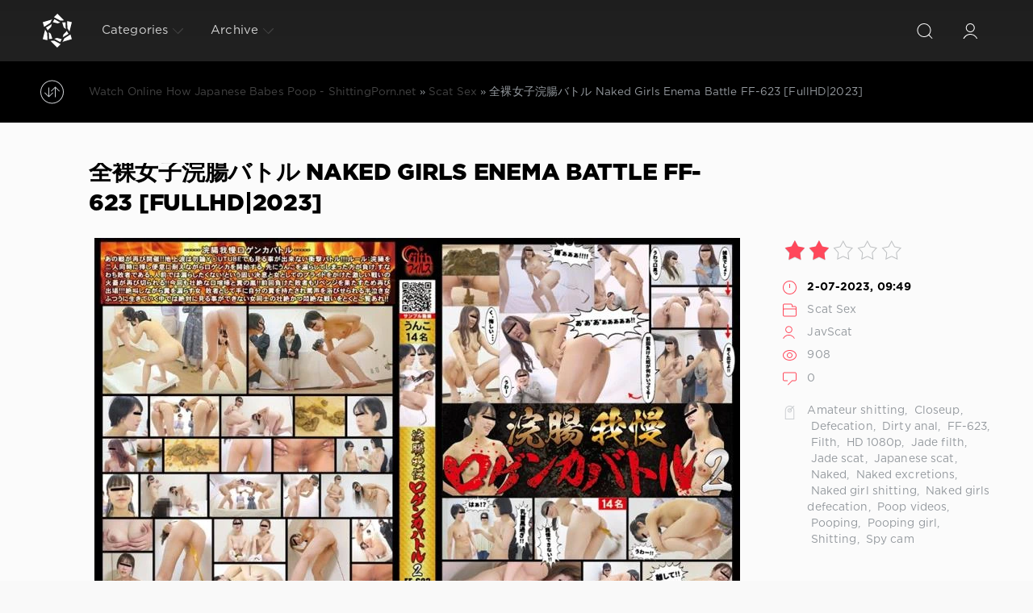

--- FILE ---
content_type: text/html; charset=utf-8
request_url: https://shittingporn.net/onile-scat-porn-sex/14422--naked-girls-enema-battle-ff-623-fullhd2023.html
body_size: 7909
content:
<!DOCTYPE html>
<html>
<head>
	<meta charset="utf-8">
<title>Live View On Android Or Pc In Good Quality 全裸女子浣腸バトル Naked Girls Enema Battle FF-623 [FullHD|2023] in HD Quality</title>
<meta name="description" content="Name: 全裸女子浣腸バトル Naked Girls Enema Battle Year: 2023 Genres: Amateur shitting, Closeup, Defecation, Dirty anal, FF-623, Filth, HD 1080p, Jade filth, Jade scat, Japanese scat, Naked, Naked excretions, Naked girl shitting, Naked girls defecation, Poop videos, Pooping, Pooping girl, Shitting, Spy">
<meta name="keywords" content="Amateur shitting, Closeup, Defecation, Dirty anal, FF-623, Filth, HD 1080p, Jade filth, Jade scat, Japanese scat, Naked, Naked excretions, Naked girl shitting, Naked girls defecation, Poop videos, Pooping, Pooping girl, Shitting, Spy cam">
<meta property="og:site_name" content="Emetophilia Scat Porn Video - Sluts Scat | ShittingPorn.net">
<meta property="og:type" content="article">
<meta property="og:title" content="全裸女子浣腸バトル Naked Girls Enema Battle FF-623 FullHD|2023">
<meta property="og:url" content="https://shittingporn.net/onile-scat-porn-sex/14422--naked-girls-enema-battle-ff-623-fullhd2023.html">
<meta name="news_keywords" content="Amateur shitting,  Closeup,  Defecation,  Dirty anal,  FF-623,  Filth,  HD 1080p,  Jade filth,  Jade scat,  Japanese scat,  Naked,  Naked excretions,  Naked girl shitting,  Naked girls defecation,  Poop videos,  Pooping,  Pooping girl,  Shitting,  Spy cam">
<meta property="og:image" content="https://shittingporn.net/uploads/posts/2023-07/7541_shittingporn_net.webp">
<meta property="og:description" content="Name: 全裸女子浣腸バトル Naked Girls Enema Battle Year: 2023 Genres: Amateur shitting, Closeup, Defecation, Dirty anal, FF-623, Filth, HD 1080p, Jade filth, Jade scat, Japanese scat, Naked, Naked excretions, Naked girl shitting, Naked girls defecation, Poop videos, Pooping, Pooping girl, Shitting, Spy">
<link rel="search" type="application/opensearchdescription+xml" href="https://shittingporn.net/index.php?do=opensearch" title="Emetophilia Scat Porn Video - Sluts Scat | ShittingPorn.net">
<link rel="canonical" href="https://shittingporn.net/onile-scat-porn-sex/14422--naked-girls-enema-battle-ff-623-fullhd2023.html">

<script src="/engine/classes/min/index.php?g=general3&amp;v=3e2b6"></script>
<script src="/engine/classes/min/index.php?f=engine/classes/js/jqueryui3.js,engine/classes/js/dle_js.js,engine/classes/js/lazyload.js,engine/classes/masha/masha.js&amp;v=3e2b6" defer></script>
	<meta name="HandheldFriendly" content="true">
	<meta name="format-detection" content="telephone=no">
	<meta name="viewport" content="user-scalable=no, initial-scale=1.0, maximum-scale=1.0, width=device-width"> 
	<meta name="apple-mobile-web-app-capable" content="yes">
	<meta name="apple-mobile-web-app-status-bar-style" content="default">

	<link rel="shortcut icon" href="/templates/Red4/images/4.png">
	<link rel="apple-touch-icon" href="/templates/Red4/images/touch-icon-iphone.png">
	<link rel="apple-touch-icon" sizes="76x76" href="/templates/Red4/images/touch-icon-ipad.png">
	<link rel="apple-touch-icon" sizes="120x120" href="/templates/Red4/images/touch-icon-iphone-retina.png">
	<link rel="apple-touch-icon" sizes="152x152" href="/templates/Red4/images/touch-icon-ipad-retina.png">

	<link href="/templates/Red4/css/engine.css" type="text/css" rel="stylesheet">
	<link href="/templates/Red4/css/styles.css" type="text/css" rel="stylesheet">
    <meta content="284713" name="takefilelink">
    <script data-padding = "2px 5px" data-align="centre" data-width = "800px" data-height = "60.25%" src = "https://k2s.cc/js/links-to-preview.js" data-content-order="preview,link" data-cfasync="false"> </script>
</head>
<body>
	<div class="page">
		<!-- Search -->
		<form class="droptopbar" id="q_search" method="post">
			<div class="wrp">
				<div class="q_search">
					<input id="story" name="story" placeholder="Search on the site..." type="search">
					<button class="btn btn_border" type="submit" title="Find"><b class="ultrabold">Find</b></button>
				</div>
			</div>
			<input type="hidden" name="do" value="search">
			<input type="hidden" name="subaction" value="search">
		</form>
		<!-- / Search -->
		<!-- Header -->
		<div class="headpic fixed">
			<div class="wrp">
				<header id="header">
			         <!-- Logo -->
						<a class="logotype" href="/" title="ShittingPorn.net - Extreme Porn Sex Online With Japanese Women Watching On Phone">
						<svg class="icon icon-logo"><use xlink:href="#icon-logo"></use></svg>
						<span class="title_hide">Compilation Of The Best Porn Scat Videos Online - Watch Japanese Women Pooping And Vomiting</span>
					</a>
					<!-- / Logo -->
					<div class="topbar">
						

<a href="https://shittingporn.net/user//" id="loginf" class="h_btn login">
	<svg class="icon icon-login"><use xlink:href="#icon-login"></use></svg>
	<span class="title_hide">Login</span>
	<span class="icon_close">
		<i class="mt_1"></i><i class="mt_2"></i>
	</span>
</a>
<form class="droptopbar" id="loginpane" method="post">
	<div class="wrp">
		<ul class="login_form">
			<li class="form-group">
				<label for="login_name">Login:</label>
				<input placeholder="Login:" type="text" name="login_name" id="login_name" class="wide">
			</li>
			<li class="form-group">
				<label for="login_password">Password</label>
				<input placeholder="Password" type="password" name="login_password" id="login_password" class="wide">
			</li>
			<li>
				<button class="btn" onclick="submit();" type="submit" title="Submit">
					<b class="ultrabold">Submit</b>
				</button>
			</li>
		</ul>
		<div class="soc_links">
			
			
			
			
			
			
		</div>
		<input name="login" type="hidden" id="login" value="submit">
		<div class="login_form_links">
			<a href="https://shittingporn.net/index.php?do=register">Registration</a>
			<a href="https://shittingporn.net/index.php?do=lostpassword">Forgot password?</a>
		</div>
	</div>
</form>

						<!-- Search button -->
						<div class="h_btn" id="search" title="Search">
							<svg class="icon icon-search"><use xlink:href="#icon-search"></use></svg>
							<span class="icon_close">
								<i class="mt_1"></i><i class="mt_2"></i>
							</span>
							<span class="title_hide">Search on the site</span>
						</div>
						<!-- / Search button -->
						<!-- Menu -->
						<!-- Menu button -->
						<div class="h_btn" id="mainmenu">
							<span class="menu_toggle">
								<i class="mt_1"></i><i class="mt_2"></i><i class="mt_3"></i>
							</span>
						</div>
						<!-- / Menu button -->
						<nav id="topmenu">
							<ul>
	<li class="parent"><a href="/lastnews">Categories<svg class="icon icon-arrow_down"><use xlink:href="#icon-arrow_down"></use></svg></a>
		<ul>
<li><a href="https://shittingporn.net/onile-scat-porn-sex/">Scat Sex <span style="float: right;">8879</span></a>
	
	</li>
</ul>
	</li>
	
	
	<li class="parent block_archives"><a href="#">Archive<svg class="icon icon-arrow_down"><use xlink:href="#icon-arrow_down"></use></svg></a>
		<div>
			<div>
				<ul class="arh_tabs">
					<li class="active">
						<a title="Calendar" href="#arch_calendar" aria-controls="arch_calendar" data-toggle="tab">
							Calendar
						</a>
					</li>
					<li>
						<a title="Archive" href="#arch_list" aria-controls="arch_list" data-toggle="tab">
							Archive
						</a>
					</li>
				</ul>
				<div class="tab-content">
					<div class="tab-pane active" id="arch_calendar"></div>
					<div class="tab-pane" id="arch_list">
						<a class="archives" href="https://shittingporn.net/2026/01/"><b>January 2026 (17)</b></a><br /><a class="archives" href="https://shittingporn.net/2025/12/"><b>December 2025 (31)</b></a><br /><a class="archives" href="https://shittingporn.net/2025/11/"><b>November 2025 (28)</b></a><br /><a class="archives" href="https://shittingporn.net/2025/10/"><b>October 2025 (28)</b></a><br /><a class="archives" href="https://shittingporn.net/2025/09/"><b>September 2025 (29)</b></a><br /><a class="archives" href="https://shittingporn.net/2025/08/"><b>August 2025 (28)</b></a><br /><div id="dle_news_archive" style="display:none;"><a class="archives" href="https://shittingporn.net/2025/07/"><b>July 2025 (27)</b></a><br /><a class="archives" href="https://shittingporn.net/2025/06/"><b>June 2025 (28)</b></a><br /><a class="archives" href="https://shittingporn.net/2025/05/"><b>May 2025 (25)</b></a><br /><a class="archives" href="https://shittingporn.net/2025/04/"><b>April 2025 (25)</b></a><br /><a class="archives" href="https://shittingporn.net/2025/03/"><b>March 2025 (28)</b></a><br /><a class="archives" href="https://shittingporn.net/2025/02/"><b>February 2025 (24)</b></a><br /><a class="archives" href="https://shittingporn.net/2025/01/"><b>January 2025 (25)</b></a><br /><a class="archives" href="https://shittingporn.net/2024/12/"><b>December 2024 (20)</b></a><br /><a class="archives" href="https://shittingporn.net/2024/11/"><b>November 2024 (25)</b></a><br /><a class="archives" href="https://shittingporn.net/2024/10/"><b>October 2024 (20)</b></a><br /><a class="archives" href="https://shittingporn.net/2024/09/"><b>September 2024 (26)</b></a><br /><a class="archives" href="https://shittingporn.net/2024/08/"><b>August 2024 (27)</b></a><br /><a class="archives" href="https://shittingporn.net/2024/07/"><b>July 2024 (28)</b></a><br /><a class="archives" href="https://shittingporn.net/2024/06/"><b>June 2024 (28)</b></a><br /><a class="archives" href="https://shittingporn.net/2024/05/"><b>May 2024 (28)</b></a><br /><a class="archives" href="https://shittingporn.net/2024/04/"><b>April 2024 (29)</b></a><br /><a class="archives" href="https://shittingporn.net/2024/03/"><b>March 2024 (31)</b></a><br /><a class="archives" href="https://shittingporn.net/2024/02/"><b>February 2024 (36)</b></a><br /><a class="archives" href="https://shittingporn.net/2024/01/"><b>January 2024 (40)</b></a><br /><a class="archives" href="https://shittingporn.net/2023/12/"><b>December 2023 (32)</b></a><br /><a class="archives" href="https://shittingporn.net/2023/11/"><b>November 2023 (37)</b></a><br /><a class="archives" href="https://shittingporn.net/2023/10/"><b>October 2023 (31)</b></a><br /><a class="archives" href="https://shittingporn.net/2023/09/"><b>September 2023 (24)</b></a><br /><a class="archives" href="https://shittingporn.net/2023/08/"><b>August 2023 (28)</b></a><br /><a class="archives" href="https://shittingporn.net/2023/07/"><b>July 2023 (20)</b></a><br /><a class="archives" href="https://shittingporn.net/2023/06/"><b>June 2023 (24)</b></a><br /><a class="archives" href="https://shittingporn.net/2023/05/"><b>May 2023 (22)</b></a><br /><a class="archives" href="https://shittingporn.net/2023/04/"><b>April 2023 (30)</b></a><br /><a class="archives" href="https://shittingporn.net/2023/03/"><b>March 2023 (31)</b></a><br /><a class="archives" href="https://shittingporn.net/2023/02/"><b>February 2023 (25)</b></a><br /><a class="archives" href="https://shittingporn.net/2023/01/"><b>January 2023 (30)</b></a><br /><a class="archives" href="https://shittingporn.net/2022/12/"><b>December 2022 (36)</b></a><br /><a class="archives" href="https://shittingporn.net/2022/11/"><b>November 2022 (32)</b></a><br /><a class="archives" href="https://shittingporn.net/2022/10/"><b>October 2022 (53)</b></a><br /><a class="archives" href="https://shittingporn.net/2022/09/"><b>September 2022 (59)</b></a><br /><a class="archives" href="https://shittingporn.net/2022/08/"><b>August 2022 (78)</b></a><br /><a class="archives" href="https://shittingporn.net/2022/07/"><b>July 2022 (69)</b></a><br /><a class="archives" href="https://shittingporn.net/2022/06/"><b>June 2022 (61)</b></a><br /><a class="archives" href="https://shittingporn.net/2022/05/"><b>May 2022 (65)</b></a><br /><a class="archives" href="https://shittingporn.net/2022/04/"><b>April 2022 (62)</b></a><br /><a class="archives" href="https://shittingporn.net/2022/03/"><b>March 2022 (81)</b></a><br /><a class="archives" href="https://shittingporn.net/2022/02/"><b>February 2022 (36)</b></a><br /><a class="archives" href="https://shittingporn.net/2022/01/"><b>January 2022 (60)</b></a><br /><a class="archives" href="https://shittingporn.net/2021/12/"><b>December 2021 (2398)</b></a><br /><a class="archives" href="https://shittingporn.net/2021/11/"><b>November 2021 (4774)</b></a><br /></div><div id="dle_news_archive_link" ><br /><a class="archives" onclick="$('#dle_news_archive').toggle('blind',{},700); return false;" href="#">Show/hide the entire archive</a></div>
					</div>
				</div>
			</div>
		</div>
	</li>
</ul>
						</nav>
						<a href="#" id="closemenu"><span><svg class="icon icon-cross"><use xlink:href="#icon-cross"></use></svg></span></a>
						<!-- / Menu -->
					</div>
				</header>
				
			</div>
		</div>
		<!-- / Header -->
		<!-- Sorting, Tags, Bread crumbs -->
		<div id="tools">
	<div class="tools">
		<div class="wrp">
			
				<div id="breadcrumbs">
					<svg class="icon icon-sort"><use xlink:href="#icon-sort"></use></svg>
					<div class="speedbar"><div class="over"><span itemscope itemtype="https://schema.org/BreadcrumbList"><span itemprop="itemListElement" itemscope itemtype="https://schema.org/ListItem"><meta itemprop="position" content="1"><a href="https://shittingporn.net/" itemprop="item"><span itemprop="name">Watch Online How Japanese Babes Poop - ShittingPorn.net</span></a></span> » <span itemprop="itemListElement" itemscope itemtype="https://schema.org/ListItem"><meta itemprop="position" content="2"><a href="https://shittingporn.net/onile-scat-porn-sex/" itemprop="item"><span itemprop="name">Scat Sex</span></a></span> » 全裸女子浣腸バトル Naked Girls Enema Battle FF-623 [FullHD|2023]</span></div></div>
				</div>
			
			
		</div>
	</div>
	
</div>
		<!-- / Sorting, Tags, Bread crumbs -->
		<!-- Content -->
		<div id="content">
			
			
			
			<article class="story fullstory lefticons shadow">
	<div class="wrp">
		<div class="head grid_3_4">
			<h1 class="title h2 ultrabold">全裸女子浣腸バトル Naked Girls Enema Battle FF-623 [FullHD|2023]</h1>
		</div>
		<div class="story_info grid_1_4">
			<div class="storyinfo_link collapsed" aria-expanded="false" data-target="#storyinfo_14422" data-toggle="collapse">
				<i class="arrow"></i>
				<svg class="icon icon-meta_date"><use xlink:href="#icon-meta_date"></use></svg>
				<b>2-07-2023, 09:49</b>
			</div>
			<div id="storyinfo_14422" class="storyinfo collapse">
				<div class="storyinfo_box">
					<div class="rate_stars"><div id='ratig-layer-14422'>
	<div class="rating" itemprop="aggregateRating" itemscope itemtype="https://schema.org/AggregateRating">
		<ul class="unit-rating">
		<li class="current-rating" style="width:40%;">40</li>
		<li><a href="#" title="Useless" class="r1-unit" onclick="doRate('1', '14422'); return false;">1</a></li>
		<li><a href="#" title="Poor" class="r2-unit" onclick="doRate('2', '14422'); return false;">2</a></li>
		<li><a href="#" title="Fair" class="r3-unit" onclick="doRate('3', '14422'); return false;">3</a></li>
		<li><a href="#" title="Good" class="r4-unit" onclick="doRate('4', '14422'); return false;">4</a></li>
		<li><a href="#" title="Excellent" class="r5-unit" onclick="doRate('5', '14422'); return false;">5</a></li>
		</ul><meta itemprop="itemReviewed" content="全裸女子浣腸バトル Naked Girls Enema Battle FF-623 [FullHD|2023]"><meta itemprop="worstRating" content="1"><meta itemprop="ratingCount" content="4"><meta itemprop="ratingValue" content="2.3"><meta itemprop="bestRating" content="5">
	</div>
</div></div>
					<ul class="meta">
						<li class="meta_date">
							<svg class="icon icon-meta_date"><use xlink:href="#icon-meta_date"></use></svg><time class="date" datetime="2023-07-02"><a href="https://shittingporn.net/2023/07/02/" ><b>2-07-2023, 09:49</b></a></time>
						</li>
						<li class="meta_cat grey">
							<svg class="icon icon-meta_cat"><use xlink:href="#icon-meta_cat"></use></svg><a href="https://shittingporn.net/onile-scat-porn-sex/">Scat Sex</a>
						</li>
						<li class="meta_user grey" title="Author: JavScat">
							<svg class="icon icon-meta_user"><use xlink:href="#icon-meta_user"></use></svg><a onclick="ShowProfile('JavScat', 'https://shittingporn.net/user/JavScat/', '0'); return false;" href="https://shittingporn.net/user/JavScat/">JavScat</a>
						</li>
						<li class="meta_views grey" title="Views: 908">
							<svg class="icon icon-meta_views"><use xlink:href="#icon-meta_views"></use></svg>908
						</li>
						<li class="meta_coms grey" title="Comments: 0">
							<svg class="icon icon-meta_coms"><use xlink:href="#icon-meta_coms"></use></svg><a id="dle-comm-link" href="https://shittingporn.net/onile-scat-porn-sex/14422--naked-girls-enema-battle-ff-623-fullhd2023.html#comment">0</a>
						</li>
					</ul>
					
					<div class="story_tags">
						<svg class="icon icon-tags"><use xlink:href="#icon-tags"></use></svg>
						<div class="tag_list grey"><a href="https://shittingporn.net/tags/Amateur%20shitting/">Amateur shitting</a>, <a href="https://shittingporn.net/tags/%C2%A0Closeup/"> Closeup</a>, <a href="https://shittingporn.net/tags/%C2%A0Defecation/"> Defecation</a>, <a href="https://shittingporn.net/tags/%C2%A0Dirty%20anal/"> Dirty anal</a>, <a href="https://shittingporn.net/tags/%C2%A0FF-623/"> FF-623</a>, <a href="https://shittingporn.net/tags/%C2%A0Filth/"> Filth</a>, <a href="https://shittingporn.net/tags/%C2%A0HD%201080p/"> HD 1080p</a>, <a href="https://shittingporn.net/tags/%C2%A0Jade%20filth/"> Jade filth</a>, <a href="https://shittingporn.net/tags/%C2%A0Jade%20scat/"> Jade scat</a>, <a href="https://shittingporn.net/tags/%C2%A0Japanese%20scat/"> Japanese scat</a>, <a href="https://shittingporn.net/tags/%C2%A0Naked/"> Naked</a>, <a href="https://shittingporn.net/tags/%C2%A0Naked%20excretions/"> Naked excretions</a>, <a href="https://shittingporn.net/tags/%C2%A0Naked%20girl%20shitting/"> Naked girl shitting</a>, <a href="https://shittingporn.net/tags/%C2%A0Naked%20girls%20defecation/"> Naked girls defecation</a>, <a href="https://shittingporn.net/tags/%C2%A0Poop%20videos/"> Poop videos</a>, <a href="https://shittingporn.net/tags/%C2%A0Pooping/"> Pooping</a>, <a href="https://shittingporn.net/tags/%C2%A0Pooping%20girl/"> Pooping girl</a>, <a href="https://shittingporn.net/tags/%C2%A0Shitting/"> Shitting</a>, <a href="https://shittingporn.net/tags/%C2%A0Spy%20cam/"> Spy cam</a></div>
					</div>
					
				</div>
			</div>
			
		</div>
		<div class="story_cont grid_3_4">
			<div class="story_left_icons">
				<div class="story_icons">
					
					
					<div class="rate">
						
						
						
					</div>
					
				</div>
			</div>
			<div class="text share-content">
				<div style="text-align:center;"><!--dle_image_begin:https://shittingporn.net/uploads/posts/2023-07/7541_shittingporn_net.webp|--><img data-src="/uploads/posts/2023-07/7541_shittingporn_net.webp" style="max-width:100%;" alt="全裸女子浣腸バトル Naked Girls Enema Battle FF-623 [FullHD|2023]"><!--dle_image_end--></div><br><b>Name:</b> 全裸女子浣腸バトル Naked Girls Enema Battle<br><b>Year:</b> 2023<br><b>Genres:</b> Amateur shitting, Closeup, Defecation, Dirty anal, FF-623, Filth, HD 1080p, Jade filth, Jade scat, Japanese scat, Naked, Naked excretions, Naked girl shitting, Naked girls defecation, Poop videos, Pooping, Pooping girl, Shitting, Spy camera<br><br><div style="text-align:center;"><!--dle_image_begin:https://shittingporn.net/uploads/posts/2023-07/3541_shittingporn_net.webp|--><img data-src="/uploads/posts/2023-07/3541_shittingporn_net.webp" style="max-width:100%;" alt=""><!--dle_image_end--></div><br><b>Duration:</b> 03:55:00<br><b>Quality:</b> FullHD<br><b>Format:</b> MPEG-4<br><b>Size:</b> 5.28 GB<br><br><div style="text-align:center;"><a href="https://shitting.takefile.link/p5alwh84h3sb" target="_blank" rel="noopener external"><!--dle_image_begin:https://shittingporn.net/templates/Red4/images/download1.jpg|--><img data-src="/templates/Red4/images/download1.jpg" style="max-width:100%;" alt=""><!--dle_image_end--></a></div>
				
				
			</div>
		</div>
	</div>
            <br>
    <center><a href="https://shitting.takefile.link/premium284713.html" target="_blank"><img src="https://shitting.takefile.link/promo/takefile72890.gif" alt="TakeFile.link" /></a></center>
	
</article>
<div class="wrp block">
	<a href="https://shittingporn.net/onile-scat-porn-sex/14421--hidden-cam-piss-leak-ee-703-fullhd2023.html" class="btn">Prev</a>
	<a href="https://shittingporn.net/onile-scat-porn-sex/14423--a-large-amount-of-manure-face-pc-38-fullhd2023.html" class="btn right">Next</a>
</div>
<div class="fullstory_foot shadow">
	<div class="wrp">
		
		<div class="block col_news">
			<div class="block_title"><h4 class="ultrabold">Related News</h4></div>
			<div class="grid_list">
				<div class="grid_1_4">
	<a href="https://shittingporn.net/onile-scat-porn-sex/8476-japanese-girls-enema-excretions-battle-schoolgirl-vs-office-lady-fspec-439-ultrahd-4k2022.html" title="Japanese Girls Enema excretions battle, schoolgirl vs office lady. FSpec-439 [UltraHD/4K|2022]">
		<span class="hover_arrow">
			<svg class="icon icon-arrow_right"><use xlink:href="#icon-arrow_right"></use></svg>
		</span>
		<b class="title">Japanese Girls Enema excretions battle, schoolgirl vs office lady. FSpec-439 [UltraHD/4K|2022]</b>
		<div class="text">
			
		</div>
	</a>
</div><div class="grid_1_4">
	<a href="https://shittingporn.net/onile-scat-porn-sex/7941-enema-excretions-battle-schoolgirl-vs-office-lady-fspec-439-ultrahd-4k2022.html" title="Enema excretions battle, schoolgirl vs office lady. FSpec-439 [UltraHD/4K|2022]">
		<span class="hover_arrow">
			<svg class="icon icon-arrow_right"><use xlink:href="#icon-arrow_right"></use></svg>
		</span>
		<b class="title">Enema excretions battle, schoolgirl vs office lady. FSpec-439 [UltraHD/4K|2022]</b>
		<div class="text">
			
		</div>
	</a>
</div><div class="grid_1_4">
	<a href="https://shittingporn.net/onile-scat-porn-sex/14401--get-naked-and-take-a-shit-ff-618-fullhd2023.html" title="裸になってクソをしろ Get Naked and Take a Shit FF-618 [FullHD|2023]">
		<span class="hover_arrow">
			<svg class="icon icon-arrow_right"><use xlink:href="#icon-arrow_right"></use></svg>
		</span>
		<b class="title">裸になってクソをしろ Get Naked and Take a Shit FF-618 [FullHD|2023]</b>
		<div class="text">
			
		</div>
	</a>
</div><div class="grid_1_4">
	<a href="https://shittingporn.net/onile-scat-porn-sex/14340--pooping-naked-after-taking-a-bath-ff-599-fullhd2023.html" title="入浴後に全裸でうんこする Pooping Naked After Taking a Bath FF-599 [FullHD|2023]">
		<span class="hover_arrow">
			<svg class="icon icon-arrow_right"><use xlink:href="#icon-arrow_right"></use></svg>
		</span>
		<b class="title">入浴後に全裸でうんこする Pooping Naked After Taking a Bath FF-599 [FullHD|2023]</b>
		<div class="text">
			
		</div>
	</a>
</div><div class="grid_1_4">
	<a href="https://shittingporn.net/onile-scat-porn-sex/14309--poop-covered-towa-sakurami-bony-036-fullhd2023.html" title="うんちまみれ 桜美とわ Poop Covered Towa Sakurami BONY-036 [FullHD|2023]">
		<span class="hover_arrow">
			<svg class="icon icon-arrow_right"><use xlink:href="#icon-arrow_right"></use></svg>
		</span>
		<b class="title">うんちまみれ 桜美とわ Poop Covered Towa Sakurami BONY-036 [FullHD|2023]</b>
		<div class="text">
			
		</div>
	</a>
</div><div class="grid_1_4">
	<a href="https://shittingporn.net/onile-scat-porn-sex/14353--defecation-dirty-asses-and-farts-sr080-fullhd2023.html" title="排便、汚れたロバとおなら Defecation, Dirty Asses and Farts SR080 [FullHD|2023]">
		<span class="hover_arrow">
			<svg class="icon icon-arrow_right"><use xlink:href="#icon-arrow_right"></use></svg>
		</span>
		<b class="title">排便、汚れたロバとおなら Defecation, Dirty Asses and Farts SR080 [FullHD|2023]</b>
		<div class="text">
			
		</div>
	</a>
</div><div class="grid_1_4">
	<a href="https://shittingporn.net/onile-scat-porn-sex/14417--agony-diarrhea-stool-of-girls-ee-705-fullhd2023.html" title="少女達の苦悶下痢便 Agony Diarrhea Stool of Girls EE-705 [FullHD|2023]">
		<span class="hover_arrow">
			<svg class="icon icon-arrow_right"><use xlink:href="#icon-arrow_right"></use></svg>
		</span>
		<b class="title">少女達の苦悶下痢便 Agony Diarrhea Stool of Girls EE-705 [FullHD|2023]</b>
		<div class="text">
			
		</div>
	</a>
</div><div class="grid_1_4">
	<a href="https://shittingporn.net/onile-scat-porn-sex/14359-profile-of-girls-and-shit-in-the-car-for-money-ff-605-fullhd2023.html" title="Profile of Girls and Shit in the Car for Money FF-605 [FullHD|2023]">
		<span class="hover_arrow">
			<svg class="icon icon-arrow_right"><use xlink:href="#icon-arrow_right"></use></svg>
		</span>
		<b class="title">Profile of Girls and Shit in the Car for Money FF-605 [FullHD|2023]</b>
		<div class="text">
			
		</div>
	</a>
</div>
			</div>
		</div>
		
		
	</div>
</div>
<!--dleaddcomments-->
<!--dlenavigationcomments-->
			
			
		</div>
		<!-- / Content -->
		
		
		<!-- footer -->
		<footer id="footer">
			<div class="wrp">
				<ul class="foot_menu">
	<li class="grid_1_4">
		<b data-toggle="collapse" data-target="#fmenu_1" aria-expanded="false" class="ultrabold collapsed">
			<i></i> New Jav Scat
		</b>
		<div class="collapse" id="fmenu_1">
			<nav>
<a href="/tags/Amateur%20shitting/" title="Amateur Shitting">Amateur Shitting</a>
<a href="/tags/Closeup/" title="Closeup">Closeup</a>
<a href="/tags/Defecation/" title="Defecation">Defecation</a>
<a href="/tags/Diarrhea/" title="Diarrhea">Diarrhea</a>
<a href="/tags/Dirty%20anal/" title="Dirty Anal">Dirty Anal</a>
<a href="/tags/Dirty%20enema/" title="Dirty Enema">Dirty Enema</a>
<a href="/tags/Enema%20girls/" title="Enema Girls">Enema Girls</a>
<a href="/tags/Emetophilia/" title="Emetophilia">Emetophilia</a>
			</nav>
		</div>
	</li>
	<li class="grid_1_4">
		<b data-toggle="collapse" data-target="#fmenu_2" aria-expanded="false" class="ultrabold collapsed">
			<i></i> Extreme Porn Jav
		</b>
		<div class="collapse" id="fmenu_2">
			<nav>
<a href="/tags/Filth/" title="Filth">Filth</a>
<a href="/tags/Farting%20girls/" title="Farting Girls">Farting Girls</a>
<a href="/tags/Filth%20jade/" title="Filth Jade">Filth Jade</a>
<a href="/tags/Filth%20scat/" title="Filth Scat">Filth Scat</a>
<a href="/tags/Golden%20showers/" title="Golden Showers">Golden Showers</a>
<a href="/tags/Filth%20pooping/" title="Filth Pooping">Filth Pooping</a>
<a href="/tags/Jade/" title="Jade">Jade</a>
<a href="/tags/Jade%20filth/" title="Jade Filth">Jade Filth</a>
			</nav>
		</div>
	</li>
	<li class="grid_1_4">
		<b data-toggle="collapse" data-target="#fmenu_3" aria-expanded="false" class="ultrabold collapsed">
			<i></i> Hard Porn Scat
		</b>
		<div class="collapse" id="fmenu_3">
			<nav>
<a href="/tags/Jade%20scat/" title="Jade Scat">Jade Scat</a>
<a href="/tags/Japanese%20pissing/" title="Japanese Pissing">Japanese Pissing</a>
<a href="/tags/Japanese%20scat/" title="Japanese Scat">Japanese Scat</a>
<a href="/tags/New%20special%20scat/" title="New Special Scat">New Special Scat</a>
<a href="/tags/Poop%20JIGA/" title="Poop JIGA">Poop JIGA</a>
<a href="/tags/Phi%20scat/" title="Phi Scat">Phi Scat</a>
<a href="/tags/Powerful%20vomit/" title="Powerful Vomit">Powerful Vomit</a>
<a href="/tags/Restraints/" title="Restraints">Restraints</a>
			</nav>
		</div>
	</li>
	<li class="grid_1_4 grid_last">
		<b data-toggle="collapse" data-target="#fmenu_4" aria-expanded="false" class="ultrabold collapsed">
			<i></i> Rare Sex Scat Jav
		</b>
		<div class="collapse" id="fmenu_4">
			<nav>
<a href="/tags/Shitting/" title="Shitting">Shitting</a>
<a href="/tags/Scatology/" title="Scatology">Scatology</a>
<a href="/tags/Spy%20camera/" title="Spy Camera">Spy Camera</a>
<a href="/tags/Self%20filmed/" title="Self Filmed">Self Filmed</a>
<a href="/tags/SLUTS%20scat/" title="SLUTS Scat">SLUTS Scat</a>
<a href="/tags/SLUTS%20pooping/" title="SLUTS Pooping">SLUTS Pooping</a>
<a href="/tags/Shit%20in%20mouth/" title="Shit in Mouth">Shit in Mouth</a>
<a href="/tags/Shit%20on%20face/" title="Shit on Face">Shit on Face</a>
			</nav>
		</div>
	</li>
</ul>
				<div class="foot grey">
	
	An incredible porn collection of scat, extreme sex scenes with Japanese women, watch online beauties shitting in front of the camera, or download to your phone or pc the best collection of vomiting, diarrhea, enemas, shit torture and much more. We are glad that you visited our site, stay with us and we will thank you with new porn videos that we add daily. Happy viewing. 18+ ©
	<ul class="counters">
		<li>
			
		</li>
	</ul>
</div>
			</div>
		</footer>
		<!-- / footer -->
	</div>
	<script>
<!--
var dle_root       = '/';
var dle_admin      = '';
var dle_login_hash = '43fc367aef75954403a2cbea77df2a0fc3269eef';
var dle_group      = 5;
var dle_skin       = 'Red4';
var dle_wysiwyg    = '2';
var quick_wysiwyg  = '0';
var dle_min_search = '4';
var dle_act_lang   = ["Yes", "No", "Enter", "Cancel", "Save", "Delete", "Loading. Please, wait..."];
var menu_short     = 'Quick edit';
var menu_full      = 'Full edit';
var menu_profile   = 'View profile';
var menu_send      = 'Send message';
var menu_uedit     = 'Admin Center';
var dle_info       = 'Information';
var dle_confirm    = 'Confirm';
var dle_prompt     = 'Enter the information';
var dle_req_field  = ["Fill the name field", "Fill the message field", "Fill the field with the subject of the message"];
var dle_del_agree  = 'Are you sure you want to delete it? This action cannot be undone';
var dle_spam_agree = 'Are you sure you want to mark the user as a spammer? This will remove all his comments';
var dle_c_title    = 'Send a complaint';
var dle_complaint  = 'Enter the text of your complaint to the Administration:';
var dle_mail       = 'Your e-mail:';
var dle_big_text   = 'Highlighted section of text is too large.';
var dle_orfo_title = 'Enter a comment to the detected error on the page for Administration ';
var dle_p_send     = 'Send';
var dle_p_send_ok  = 'Notification has been sent successfully ';
var dle_save_ok    = 'Changes are saved successfully. Refresh the page?';
var dle_reply_title= 'Reply to the comment';
var dle_tree_comm  = '0';
var dle_del_news   = 'Delete article';
var dle_sub_agree  = 'Do you really want to subscribe to this article’s comments?';
var dle_captcha_type  = '0';
var dle_share_interesting  = ["Share a link to the selected text", "Twitter", "Facebook", "Вконтакте", "Direct Link:", "Right-click and select «Copy Link»"];
var DLEPlayerLang     = {prev: 'Previous',next: 'Next',play: 'Play',pause: 'Pause',mute: 'Mute', unmute: 'Unmute', settings: 'Settings', enterFullscreen: 'Enable full screen mode', exitFullscreen: 'Disable full screen mode', speed: 'Speed', normal: 'Normal', quality: 'Quality', pip: 'PiP mode'};
var allow_dle_delete_news   = false;
var dle_search_delay   = false;
var dle_search_value   = '';
jQuery(function($){
FastSearch();
});
//-->
</script>
	<script src="/templates/Red4/js/lib.js"></script>
	<script src="/templates/Red4/js/svgxuse.min.js"></script>
	<script>
		jQuery(function($){
			$.get("/templates/Red4/images/sprite.svg", function(data) {
			  var div = document.createElement("div");
			  div.innerHTML = new XMLSerializer().serializeToString(data.documentElement);
			  document.body.insertBefore(div, document.body.childNodes[0]);
			});
		});
	</script>
<!--LiveInternet counter--><a href="https://www.liveinternet.ru/click"
target="_blank"><img id="licntE6F6" width="0" height="0" style="border:0" 
title="LiveInternet"
src="[data-uri]"
alt=""/></a><script>(function(d,s){d.getElementById("licntE6F6").src=
"https://counter.yadro.ru/hit?t50.6;r"+escape(d.referrer)+
((typeof(s)=="undefined")?"":";s"+s.width+"*"+s.height+"*"+
(s.colorDepth?s.colorDepth:s.pixelDepth))+";u"+escape(d.URL)+
";h"+escape(d.title.substring(0,150))+";"+Math.random()})
(document,screen)</script><!--/LiveInternet-->
<script defer src="https://static.cloudflareinsights.com/beacon.min.js/vcd15cbe7772f49c399c6a5babf22c1241717689176015" integrity="sha512-ZpsOmlRQV6y907TI0dKBHq9Md29nnaEIPlkf84rnaERnq6zvWvPUqr2ft8M1aS28oN72PdrCzSjY4U6VaAw1EQ==" data-cf-beacon='{"version":"2024.11.0","token":"e60d1bddf0e743f288a819d20c56da94","r":1,"server_timing":{"name":{"cfCacheStatus":true,"cfEdge":true,"cfExtPri":true,"cfL4":true,"cfOrigin":true,"cfSpeedBrain":true},"location_startswith":null}}' crossorigin="anonymous"></script>
</body>
</html>